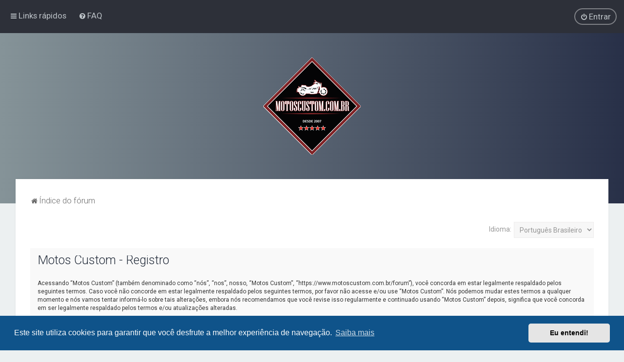

--- FILE ---
content_type: text/html; charset=UTF-8
request_url: https://www.motoscustom.com.br/forum/ucp.php?mode=register&sid=2ed5f4f2f8021448c2bd924cd3ecf8e3
body_size: 7142
content:
<!DOCTYPE html>
<html dir="ltr" lang="pt-br">
<head>
<meta charset="utf-8" />
<meta http-equiv="X-UA-Compatible" content="IE=edge">
<meta name="viewport" content="width=device-width, initial-scale=1" />

<title>Motos Custom - Painel de Controle do Usuário - Registrar</title>

	<link rel="alternate" type="application/atom+xml" title="Feed - Motos Custom" href="/forum/app.php/feed?sid=b46bfaf8b8ea72fab51fa299e32051d8">			<link rel="alternate" type="application/atom+xml" title="Feed - Novos tópicos" href="/forum/app.php/feed/topics?sid=b46bfaf8b8ea72fab51fa299e32051d8">				


<!--
	phpBB style name: Milk v2
	Based on style:   Merlin Framework (http://www.planetstyles.net)
-->

<script>
	WebFontConfig = {
		google: {
			families: ['Open+Sans:600:cyrillic-ext,latin,greek-ext,greek,vietnamese,latin-ext,cyrillic']
		}
	};

	(function(d) {
		var wf = d.createElement('script'), s = d.scripts[0];
		wf.src = 'https://cdn.jsdelivr.net/npm/webfontloader@1.6.28/webfontloader.min.js';
		wf.async = true;
		s.parentNode.insertBefore(wf, s);
	})(document);
</script>


	<link href="https://fonts.googleapis.com/css?family=Roboto:300,400,500" rel="stylesheet">
    <style type="text/css">body {font-family: "Roboto", Arial, Helvetica, sans-serif; font-size: 14px;}</style>


<link href="https://maxcdn.bootstrapcdn.com/font-awesome/4.7.0/css/font-awesome.min.css" rel="stylesheet">
<link href="./styles/Milk_v2/theme/stylesheet.css?assets_version=100" rel="stylesheet">
<link href="./styles/Milk_v2/theme/pt_br/stylesheet.css?assets_version=100?assets_version=100" rel="stylesheet">

<link href="./styles/Milk_v2/theme/blank.css?assets_version=100" rel="stylesheet" class="colour_switch_link"  />


        	<link href="./styles/Milk_v2/theme/colour-presets/Titanium.css?assets_version=100" rel="stylesheet" class="preset_stylesheet">
    
<link href="./styles/Milk_v2/theme/animate.css" rel="stylesheet" />
<style type="text/css">
	#nav-main, #logo, #site-description h1, #site-description p, #nav-breadcrumbs, #page-body {
		transform: translateY(-15px);
		transition: .75s ease-in-out;
	}
</style>


<style type="text/css">
			.forums .row-item:before, .topics .row-item:before, .pmlist .row-item:before, .cplist .row-item:before {
			border-radius: 50%;
		}
	

	
</style>






	<link href="./assets/cookieconsent/cookieconsent.min.css?assets_version=100" rel="stylesheet">

<!--[if lte IE 9]>
	<link href="./styles/Milk_v2/theme/tweaks.css?assets_version=100" rel="stylesheet">
<![endif]-->


<link href="./ext/phpbb/ads/styles/all/theme/phpbbads.css?assets_version=100" rel="stylesheet" media="screen">

<link href="./styles/Milk_v2/theme/extensions.css?assets_version=100" rel="stylesheet">




					<!-- Global site tag (gtag.js) - Google Analytics -->
		<script async src="https://www.googletagmanager.com/gtag/js?id=G-MJ67P1EHD9"></script>
		<script>
			window.dataLayer = window.dataLayer || [];
			function gtag(){dataLayer.push(arguments);}
			gtag('js', new Date());

			gtag('config', 'G-MJ67P1EHD9', {});
		</script>
	<!-- Google tag (gtag.js) Analytics -->
<script async src="https://www.googletagmanager.com/gtag/js?id=G-MJ67P1EHD9"></script>
<script>
  window.dataLayer = window.dataLayer || [];
  function gtag(){dataLayer.push(arguments);}
  gtag('js', new Date());

  gtag('config', 'G-MJ67P1EHD9');
</script>

<!-- Google AdSense Jovi.net.br -->
<script async src="https://pagead2.googlesyndication.com/pagead/js/adsbygoogle.js?client=ca-pub-8036957149709902"
     crossorigin="anonymous"></script>

<script async src="https://pagead2.googlesyndication.com/pagead/js/adsbygoogle.js?client=ca-pub-8036957149709902" crossorigin="anonymous"></script>

</head>
<body id="phpbb" class="nojs notouch section-ucp ltr  body-layout-Fluid content_block_header_block high_contrast_links navbar_o_header css_icons_enabled">

    <div id="wrap" class="wrap">
        <a id="top" class="top-anchor" accesskey="t"></a>

        <div id="page-header">


                <div class="navbar" role="navigation">
	<div class="inner">

	<ul id="nav-main" class="nav-main linklist" role="menubar">

		<li id="quick-links" class="quick-links dropdown-container responsive-menu" data-skip-responsive="true">
			<a href="#" class="dropdown-trigger">
				<i class="icon fa-bars fa-fw" aria-hidden="true"></i><span>Links rápidos</span>
			</a>
			<div class="dropdown">
				<div class="pointer"><div class="pointer-inner"></div></div>
				<ul class="dropdown-contents" role="menu">
					
											<li class="separator"></li>
																									<li>
								<a href="./search.php?search_id=unanswered&amp;sid=b46bfaf8b8ea72fab51fa299e32051d8" role="menuitem">
									<i class="icon fa-file-o fa-fw" aria-hidden="true"></i><span>Tópicos sem resposta</span>
								</a>
							</li>
							<li>
								<a href="./search.php?search_id=active_topics&amp;sid=b46bfaf8b8ea72fab51fa299e32051d8" role="menuitem">
									<i class="icon fa-file-o fa-fw" aria-hidden="true"></i><span>Tópicos ativos</span>
								</a>
							</li>
							<li class="separator"></li>
							<li>
								<a href="./search.php?sid=b46bfaf8b8ea72fab51fa299e32051d8" role="menuitem">
									<i class="icon fa-search fa-fw" aria-hidden="true"></i><span>Pesquisar</span>
								</a>
							</li>
					
										<li class="separator"></li>

									</ul>
			</div>
		</li>

				<li data-skip-responsive="true">
			<a href="/forum/app.php/help/faq?sid=b46bfaf8b8ea72fab51fa299e32051d8" rel="help" title="Questões mais frequentes" role="menuitem">
				<i class="icon fa-question-circle fa-fw" aria-hidden="true"></i><span>FAQ</span>
			</a>
		</li>
						
			<li class="rightside"  data-skip-responsive="true">
			<a href="./ucp.php?mode=login&amp;redirect=ucp.php%3Fmode%3Dregister&amp;sid=b46bfaf8b8ea72fab51fa299e32051d8" title="Entrar" accesskey="x" role="menuitem" class="outline_button">
				<i class="icon fa-power-off fa-fw" aria-hidden="true"></i><span>Entrar</span>
			</a>
		</li>
						<!--li class="rightside">
		<a href="./doacao.php" role="menuitem"><i class="icon fa-info-circle fa-fw" aria-hidden="true"></i><span>Doação</span></a>
	</li-->
    	</ul>

	</div>
</div>

            	
            <div class="headerbar" role="banner"
				 data-parallax="scroll" data-image-src="">
				
				<div class="forum_header">

					<div class="headerbar_overlay_container">
					</div>
						<div class="particles_container">
							<!-- Headerbar Elements Start -->



								<div id="site-description" class="site-description">
																														<a href="./index.php?sid=b46bfaf8b8ea72fab51fa299e32051d8" title="Índice do fórum"><img class="custom_logo" src="https://www.motoscustom.com.br/forum/ext/planetstyles/flightdeck/store/Logotipo2013_200x200.png" alt=""></a>
																												<!-- Antigo posicionamento manual de espaço para banner Google -->
									<div style="text-align:center; float: right; margin-left: 35px;" id="89106-31">&nbsp;
										<!-- banner-header -->
									</div>
								</div>
							<!-- Headerbar Elements End -->
						</div>
					

				</div><!-- /.forum_header -->

            </div><!-- /.headerbar -->
            

        </div><!-- /#page-header -->

        <div id="inner-wrap">

        


	<ul id="nav-breadcrumbs" class="nav-breadcrumbs linklist navlinks" role="menubar">
				
		
		<li class="breadcrumbs" itemscope itemtype="https://schema.org/BreadcrumbList">

			
							<span class="crumb" itemtype="https://schema.org/ListItem" itemprop="itemListElement" itemscope><a itemprop="item" href="./index.php?sid=b46bfaf8b8ea72fab51fa299e32051d8" accesskey="h" data-navbar-reference="index"><i class="icon fa-home fa-fw"></i><span itemprop="name">Índice do fórum</span></a><meta itemprop="position" content="1" /></span>

			
					</li>

		
					<li class="rightside responsive-search">
				<a href="./search.php?sid=b46bfaf8b8ea72fab51fa299e32051d8" title="Ver as opções da pesquisa avançada" role="menuitem">
					<i class="icon fa-search fa-fw" aria-hidden="true"></i><span class="sr-only">Pesquisar</span>
				</a>
			</li>
			</ul>


        
        <a id="start_here" class="anchor"></a>
        <div id="page-body" class="page-body" role="main">
            
            
            

<script>
	/**
	* Change language
	*/
	function change_language(lang_iso)
	{
		document.cookie = 'phpbb3_qkcy3_lang=' + lang_iso + '; path=/';
		document.forms['register'].change_lang.value = lang_iso;
		document.forms['register'].submit();
	}
</script>

	<form method="post" action="./ucp.php?mode=register&amp;sid=b46bfaf8b8ea72fab51fa299e32051d8" id="register">
		<p class="rightside">
			<label for="lang">Idioma:</label><select name="lang" id="lang" onchange="change_language(this.value); return false;" title="Idioma"><option value="pt_br" selected="selected">Português Brasileiro</option><option value="en">British English</option></select>
			<input type="hidden" name="change_lang" value="" />

		</p>
	</form>

	<div class="clear"></div>


	<form method="post" action="./ucp.php?mode=register&amp;sid=b46bfaf8b8ea72fab51fa299e32051d8" id="agreement">

	<div class="panel">
		<div class="inner">
		<div class="content">
			<h2 class="sitename-title">Motos Custom - Registro</h2>
						<div class="agreement">Acessando “Motos Custom” (também denominado como “nós”, “nos”, nosso, “Motos Custom”, “https://www.motoscustom.com.br/forum”), você concorda em estar legalmente respaldado pelos seguintes termos. Caso você não concorde em estar legalmente respaldado pelos seguintes termos, por favor não acesse e/ou use “Motos Custom”. Nós podemos mudar estes termos a qualquer momento e nós vamos tentar informá-lo sobre tais alterações, embora nós recomendamos que você revise isso regularmente e continuado usando “Motos Custom” depois, significa que você concorda em ser legalmente respaldado pelos termos e/ou atualizações alteradas.
	<br><br>
	Nossos fóruns são desenvolvidos por phpBB (também denominado como “eles”, “deles”, “phpBB software”, “www.phpbb.com”, “phpBB Limited”, “phpBB Teams”) que é um sistema de fórum lançado sob a “<a href="http://opensource.org/licenses/gpl-2.0.php">GNU General Public License v2</a>” (conhecida como “GPL”) e pode ser baixado em <a href="https://www.phpbb.com/">www.phpbb.com</a>. O software phpBB somente facilita a discussão na internet; phpBB Limited não é responsável pelo conteúdo ou conduta permitido e/ou não permitido. Se você gostaria de mais informações sobre o phpBB, consulte: <a href="https://www.phpbb.com/">https://www.phpbb.com/</a>.
	<br><br>
	Você concorda em não enviar qualquer mensagem abusiva, obscena, vulgar, insultuosa, de ódio, ameaçadora, pornográfica ou qualquer outro material que possa violar qualquer lei do seu país, do país onde “Motos Custom” está hospedado ou leis internacionais. Se você violar isso, você corre o risco de ser imediatamente e permanentemente banido, com notificação do seu Serviço de Provedor de Internet, se necessário. Os endereços de IP de todas as mensagens são registrados para ajudar a implementar essas condições. Você concorda que “Motos Custom” tem o direito de excluir, editar, mover ou trancar qualquer tópico a qualquer hora que eles assim o decidam e seja implícito. Como usuário você aceita que qualquer informação que forneceu acima seja salva em um banco de dados. Apesar dessa informação não ser fornecida a terceiros sem a sua autorização, “Motos Custom” ou phpBB não podem assumir a responsabilidade por qualquer tentativa ou ato de hacking, intromissão forçada e ilegal que conduza a exposição dessa informação.
	</div>
					</div>
		</div>
	</div>

	<div class="panel">
		<div class="inner">
		<fieldset class="submit-buttons">
						<input type="submit" name="agreed" id="agreed" value="Eu aceito estes termos" class="button1" />&nbsp;
			<input type="submit" name="not_agreed" value="Eu não aceito estes termos" class="button2" />
						<input type="hidden" name="change_lang" value="" />

			<input type="hidden" name="creation_time" value="1768861232" />
<input type="hidden" name="form_token" value="8631189dd6c5d3818808d541719b266a13a46e65" />

		</fieldset>
		</div>
	</div>
	</form>


					

                                    </div>

            
            	</div><!-- /#inner-wrap -->

                                	<div class="social_links_footer"><script data-cfasync="false" type="text/javascript" id="clever-core">
    /* <![CDATA[ */
    (function (document, window) {
        var a, c = document.createElement("script"), f = window.frameElement;

        c.id= "CleverCoreLoader95016";
        c.src = "https://scripts.cleverwebserver.com/971dce63ba138345f82457dc0da0df24.js";
        c.async = !0;
        c.type = "text/javascript";
        c.setAttribute("data-target",window.name|| (f && f.getAttribute("id")));
        c.setAttribute("data-callback", "put-your-callback-function-here");
        c.setAttribute("data-callback-url-click", "put-your-click-macro-here");
        c.setAttribute("data-callback-url-view", "put-your-view-macro-here");
        try {
            a = parent.document.getElementsByTagName("script")[0] || document.getElementsByTagName("script")[0];
        } catch (e) {
            a = !1;
        }
        a || (a = document.getElementsByTagName("head")[0] || document.getElementsByTagName("body")[0]);
        a.parentNode.insertBefore(c, a);
    })(document, window);
    /* ]]> */
</script>
    <div class="clever-core-ads"></div>
    <div class="clever-core-ads-offerwall"></div></div>
                

            <div id="page-footer" class="page-footer" role="contentinfo">
                <div class="navbar_footer" role="navigation">
	<div class="inner">

	<ul id="nav-footer" class="nav-footer linklist" role="menubar">
		<li class="breadcrumbs">
									<span class="crumb"><a href="./index.php?sid=b46bfaf8b8ea72fab51fa299e32051d8" data-navbar-reference="index"><i class="icon fa-home fa-fw" aria-hidden="true"></i><span>Índice do fórum</span></a></span>					</li>
		
				<li class="rightside">Todos os horários são <span title="America/Sao Paulo">UTC-03:00</span></li>
							<li class="rightside">
				<a href="./ucp.php?mode=delete_cookies&amp;sid=b46bfaf8b8ea72fab51fa299e32051d8" data-ajax="true" data-refresh="true" role="menuitem">
					<i class="icon fa-trash fa-fw" aria-hidden="true"></i><span>Excluir cookies</span>
				</a>
			</li>
									<li class="rightside">
        	<a class="footer-link" href="./ucp.php?mode=privacy&amp;sid=b46bfaf8b8ea72fab51fa299e32051d8" title="Privacidade" role="menuitem">
            	<i class="icon fa-lock" aria-hidden="true"></i><span class="footer-link-text">Privacidade</span>
            </a>
        </li>
        <li class="rightside">
            <a class="footer-link" href="./ucp.php?mode=terms&amp;sid=b46bfaf8b8ea72fab51fa299e32051d8" title="Termos" role="menuitem">
                <i class="icon fa-check fa-fw" aria-hidden="true"></i><span class="footer-link-text">Termos</span>
            </a>           
        </li>

     
							</ul>

	</div>
</div>

                <div id="darkenwrapper" class="darkenwrapper" data-ajax-error-title="Erro no AJAX" data-ajax-error-text="Algo deu errado ao processar seu pedido." data-ajax-error-text-abort="Pedido do usuário cancelado." data-ajax-error-text-timeout="Seu pedido excedeu o tempo limite; por favor, tente novamente." data-ajax-error-text-parsererror="Algo deu errado com o pedido, o servidor retornou com uma resposta inválida.">
                    <div id="darken" class="darken">&nbsp;</div>
                </div>

                <div id="phpbb_alert" class="phpbb_alert" data-l-err="Erro" data-l-timeout-processing-req="Tempo esgotado.">
                    <a href="#" class="alert_close">
                        <i class="icon fa-times-circle fa-fw" aria-hidden="true"></i>
                    </a>
                    <h3 class="alert_title">&nbsp;</h3><p class="alert_text"></p>
                </div>
                <div id="phpbb_confirm" class="phpbb_alert">
                    <a href="#" class="alert_close">
                        <i class="icon fa-times-circle fa-fw" aria-hidden="true"></i>
                    </a>
                    <div class="alert_text"></div>
                </div>
            </div>

            <div class="copyright_bar" dir="ltr">
                Powered by <a href="http://www.jovi.net.br" title="Desenvolvido por Jovi.net.br" target="_blank"><img src="images/poweredbyjovi_95x70.png" alt="Powered by Jovi.net.br"></a>
                                                            </div>

            </div> <!-- /#wrap -->

            <div style="display: none;">
                <a id="bottom" class="anchor" accesskey="z"></a>
                            </div>

            <script type="text/javascript" src="//ajax.googleapis.com/ajax/libs/jquery/3.6.0/jquery.min.js"></script>

                        <script>window.jQuery || document.write('\x3Cscript src="./assets/javascript/jquery-3.6.0.min.js?assets_version=100">\x3C/script>');</script>
            
            <script type="text/javascript" src="./assets/javascript/core.js?assets_version=100"></script>

			            	            
                                                                    
                        
            <script>                
                // ************************************************
                // clear mechanism (for testing)
                // localStorage.removeItem('user_colour_selection');
                // ************************************************                
                console.log("storage value:" + localStorage.user_colour_selection)
                FDSetClass();
                FDSetSwitch();
                
                localStorage.getItem("user_colour_selection")                

                function FDSetClass() {
                                            console.log("FD Base: Light");
                                                    console.log("FD: Override not allowed");
                            console.log("FD: Do nothing");
                                                            }

                function FDSetSwitch() {
                    if ($("html").hasClass('fd_dark')) {
                        $("a#dark_toggle_link i").addClass("fa-lightbulb-o");
                    } else {
                        $("a#dark_toggle_link i").addClass("fa-moon-o");
                    }
                }

                function FDSwitchLink() {
                    if(localStorage.user_colour_selection == 'dark') {
                        // Dark
                        $("a#dark_toggle_link i").removeClass("fa-lightbulb-o");
                        $("a#dark_toggle_link i").addClass("fa-moon-o");
                        $("html").removeClass('fd_dark');
                        localStorage.setItem("user_colour_selection", "cbu");
                        console.log("Dark preference CBU (cleared by user)");
                    } else {
                        // Light
                        $("a#dark_toggle_link i").removeClass("fa-moon-o");
                        $("a#dark_toggle_link i").addClass("fa-lightbulb-o");
                        localStorage.setItem("user_colour_selection", "dark");
                    }
                }                                    

                            </script>




            
            
           

            
                            <script type="text/javascript">
                    (function($){
                        var $fa_cdn = $('head').find('link[rel="stylesheet"]').first(),
                            $span = $('<span class="fa" style="display:none"></span>').appendTo('body');
                        if ($span.css('fontFamily') !== 'FontAwesome' ) {
                            $fa_cdn.after('<link href="./assets/css/font-awesome.min.css" rel="stylesheet">');
                            $fa_cdn.remove();
                        }
                        $span.remove();
                    })(jQuery);
                </script>
            
                            <script src="./assets/cookieconsent/cookieconsent.min.js?assets_version=100"></script>
                <script>
				if (typeof window.cookieconsent === "object") {
                    window.addEventListener("load", function(){
                        window.cookieconsent.initialise({
                            "palette": {
                                "popup": {
                                    "background": "#0F538A"
                                },
                                "button": {
                                    "background": "#E5E5E5"
                                }
                            },
                            "theme": "classic",
                            "content": {
                                "message": "Este\u0020site\u0020utiliza\u0020cookies\u0020para\u0020garantir\u0020que\u0020voc\u00EA\u0020desfrute\u0020a\u0020melhor\u0020experi\u00EAncia\u0020de\u0020navega\u00E7\u00E3o.",
                                "dismiss": "Eu\u0020entendi\u0021",
                                "link": "Saiba\u0020mais",
								"href": "./ucp.php?mode=privacy&amp;sid=b46bfaf8b8ea72fab51fa299e32051d8"
                            }
                        });
					});
				}
                </script>
            
            

<script type="text/javascript">
(function($) {  // Avoid conflicts with other libraries

'use strict';
	
	phpbb.addAjaxCallback('reporttosfs', function(data) {
		if (data.postid !== "undefined") {
			$('#sfs' + data.postid).hide();
			phpbb.closeDarkenWrapper(5000);
		}
	});

})(jQuery);
</script>
                        <script src="./styles/Milk_v2/template/parallax.js?assets_version=100"></script>
<script src="./styles/Milk_v2/template/tooltipster.bundle.min.js?assets_version=100"></script>
<script src="./styles/Milk_v2/template/jquery.collapse.js?assets_version=100"></script>
<script src="./styles/Milk_v2/template/jquery.collapse_storage.js?assets_version=100"></script>
<script src="./styles/Milk_v2/template/forum_fn.js?assets_version=100"></script>
<script src="./styles/prosilver/template/ajax.js?assets_version=100"></script>


            
			<script type="text/javascript">
            $(function($) {
                var num_cols = 3,
                container = $('.sub-forumlist'),
                listItem = 'li',
                listClass = 'sub-list';
                container.each(function() {
                    var items_per_col = new Array(),
                    items = $(this).find(listItem),
                    min_items_per_col = Math.floor(items.length / num_cols),
                    difference = items.length - (min_items_per_col * num_cols);
                    for (var i = 0; i < num_cols; i++) {
                        if (i < difference) {
                            items_per_col[i] = min_items_per_col + 1;
                        } else {
                            items_per_col[i] = min_items_per_col;
                        }
                    }
                    for (var i = 0; i < num_cols; i++) {
                        $(this).append($('<ul ></ul>').addClass(listClass));
                        for (var j = 0; j < items_per_col[i]; j++) {
                            var pointer = 0;
                            for (var k = 0; k < i; k++) {
                                pointer += items_per_col[k];
                            }
                            $(this).find('.' + listClass).last().append(items[j + pointer]);
                        }
                    }
                });
            });
            </script>

            <script type="text/javascript">
                // Add user icon in front of forumlist mods
            	$("span.forumlist_mods a").each(function(i) {
            		$(this).prepend("<i class='icon fa-shield fa-fw'></i>");
            	});
            	// Remove the comma seperator
            	$("span.forumlist_mods").each(function() {
            		$(this).html($(this).html().replace(/,/g , ''));
            	});
            </script>

                        <script type="text/javascript">
        		// Animate Forumlist and other things
        		// Add a small transition delay to each block for nice effect
        		$("#nav-main, #logo, #site-description h1, #site-description p, #nav-breadcrumbs, #page-body").each(function(i) {
        			$(this).addClass("animated fadeIn");

        			var transitiondelay = (('0.' + (i+1)))/2 + 's';
        			$(this).css({
        				"transform": 'translateY(0px)',
        				"transition-delay": transitiondelay,
        				"animation-delay": transitiondelay
        			});
        			 console.log(transitiondelay);
                });             
            </script>
            
            
      



			        <a href="#" class="scrollToTop"><span class="fa fa-arrow-up"></span></a>
      
</body>
</html>


--- FILE ---
content_type: text/html; charset=utf-8
request_url: https://www.google.com/recaptcha/api2/aframe
body_size: 268
content:
<!DOCTYPE HTML><html><head><meta http-equiv="content-type" content="text/html; charset=UTF-8"></head><body><script nonce="1RuLRpkiL94aOFuAUg1DQQ">/** Anti-fraud and anti-abuse applications only. See google.com/recaptcha */ try{var clients={'sodar':'https://pagead2.googlesyndication.com/pagead/sodar?'};window.addEventListener("message",function(a){try{if(a.source===window.parent){var b=JSON.parse(a.data);var c=clients[b['id']];if(c){var d=document.createElement('img');d.src=c+b['params']+'&rc='+(localStorage.getItem("rc::a")?sessionStorage.getItem("rc::b"):"");window.document.body.appendChild(d);sessionStorage.setItem("rc::e",parseInt(sessionStorage.getItem("rc::e")||0)+1);localStorage.setItem("rc::h",'1768861236190');}}}catch(b){}});window.parent.postMessage("_grecaptcha_ready", "*");}catch(b){}</script></body></html>